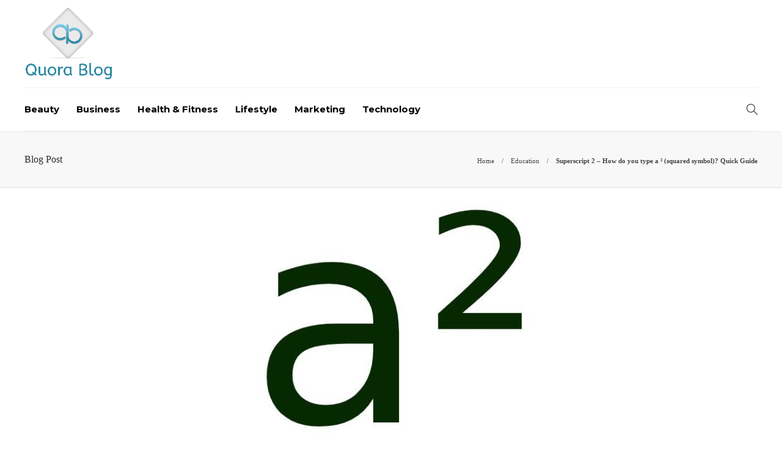

--- FILE ---
content_type: text/html; charset=UTF-8
request_url: https://www.quorablog.com/superscript-2/
body_size: 14864
content:
<!DOCTYPE html>
<html lang="en-US">
<head>
	<meta charset="UTF-8">
			<meta name="viewport" content="width=device-width, initial-scale=1">
		<meta name='robots' content='index, follow, max-image-preview:large, max-snippet:-1, max-video-preview:-1' />
	<style>img:is([sizes="auto" i], [sizes^="auto," i]) { contain-intrinsic-size: 3000px 1500px }</style>
	
	<!-- This site is optimized with the Yoast SEO plugin v25.3.1 - https://yoast.com/wordpress/plugins/seo/ -->
	<title>Superscript 2 - How do you type a ² (squared symbol)? Quick Guide</title>
	<meta name="description" content="Superscript 2 is abbreviated as sup 2, and an exponent is one or more characters that are printed higher than the rest of the text." />
	<link rel="canonical" href="https://www.quorablog.com/superscript-2/" />
	<meta property="og:locale" content="en_US" />
	<meta property="og:type" content="article" />
	<meta property="og:title" content="Superscript 2 - How do you type a ² (squared symbol)? Quick Guide" />
	<meta property="og:description" content="Superscript 2 is abbreviated as sup 2, and an exponent is one or more characters that are printed higher than the rest of the text." />
	<meta property="og:url" content="https://www.quorablog.com/superscript-2/" />
	<meta property="og:site_name" content="Quora Blog" />
	<meta property="article:published_time" content="2025-02-25T19:57:11+00:00" />
	<meta property="article:modified_time" content="2025-02-26T08:03:50+00:00" />
	<meta property="og:image" content="https://www.quorablog.com/wp-content/uploads/2020/12/New-Project-2020-12-17T012413.948.jpg" />
	<meta property="og:image:width" content="1280" />
	<meta property="og:image:height" content="720" />
	<meta property="og:image:type" content="image/jpeg" />
	<meta name="author" content="quora blog" />
	<meta name="twitter:card" content="summary_large_image" />
	<meta name="twitter:label1" content="Written by" />
	<meta name="twitter:data1" content="quora blog" />
	<meta name="twitter:label2" content="Est. reading time" />
	<meta name="twitter:data2" content="4 minutes" />
	<script type="application/ld+json" class="yoast-schema-graph">{"@context":"https://schema.org","@graph":[{"@type":"Article","@id":"https://www.quorablog.com/superscript-2/#article","isPartOf":{"@id":"https://www.quorablog.com/superscript-2/"},"author":{"name":"quora blog","@id":"https://www.quorablog.com/#/schema/person/54428354efe6ad3897331b8e128cae49"},"headline":"Superscript 2 &#8211; How do you type a ² (squared symbol)? Quick Guide","datePublished":"2025-02-25T19:57:11+00:00","dateModified":"2025-02-26T08:03:50+00:00","mainEntityOfPage":{"@id":"https://www.quorablog.com/superscript-2/"},"wordCount":744,"publisher":{"@id":"https://www.quorablog.com/#organization"},"image":{"@id":"https://www.quorablog.com/superscript-2/#primaryimage"},"thumbnailUrl":"https://www.quorablog.com/wp-content/uploads/2020/12/New-Project-2020-12-17T012413.948.jpg","articleSection":["Education"],"inLanguage":"en-US"},{"@type":"WebPage","@id":"https://www.quorablog.com/superscript-2/","url":"https://www.quorablog.com/superscript-2/","name":"Superscript 2 - How do you type a ² (squared symbol)? Quick Guide","isPartOf":{"@id":"https://www.quorablog.com/#website"},"primaryImageOfPage":{"@id":"https://www.quorablog.com/superscript-2/#primaryimage"},"image":{"@id":"https://www.quorablog.com/superscript-2/#primaryimage"},"thumbnailUrl":"https://www.quorablog.com/wp-content/uploads/2020/12/New-Project-2020-12-17T012413.948.jpg","datePublished":"2025-02-25T19:57:11+00:00","dateModified":"2025-02-26T08:03:50+00:00","description":"Superscript 2 is abbreviated as sup 2, and an exponent is one or more characters that are printed higher than the rest of the text.","breadcrumb":{"@id":"https://www.quorablog.com/superscript-2/#breadcrumb"},"inLanguage":"en-US","potentialAction":[{"@type":"ReadAction","target":["https://www.quorablog.com/superscript-2/"]}]},{"@type":"ImageObject","inLanguage":"en-US","@id":"https://www.quorablog.com/superscript-2/#primaryimage","url":"https://www.quorablog.com/wp-content/uploads/2020/12/New-Project-2020-12-17T012413.948.jpg","contentUrl":"https://www.quorablog.com/wp-content/uploads/2020/12/New-Project-2020-12-17T012413.948.jpg","width":1280,"height":720,"caption":"Superscript 2 - How do you type a ² (squared symbol)? Quick Guide"},{"@type":"BreadcrumbList","@id":"https://www.quorablog.com/superscript-2/#breadcrumb","itemListElement":[{"@type":"ListItem","position":1,"name":"Home","item":"https://www.quorablog.com/"},{"@type":"ListItem","position":2,"name":"Blog","item":"https://www.quorablog.com/blog/"},{"@type":"ListItem","position":3,"name":"Education","item":"https://www.quorablog.com/category/education/"},{"@type":"ListItem","position":4,"name":"Superscript 2 &#8211; How do you type a ² (squared symbol)? Quick Guide"}]},{"@type":"WebSite","@id":"https://www.quorablog.com/#website","url":"https://www.quorablog.com/","name":"Quora Blog","description":"Welcome to Quora Blog - The Ultimate Blog for all your Queries","publisher":{"@id":"https://www.quorablog.com/#organization"},"potentialAction":[{"@type":"SearchAction","target":{"@type":"EntryPoint","urlTemplate":"https://www.quorablog.com/?s={search_term_string}"},"query-input":{"@type":"PropertyValueSpecification","valueRequired":true,"valueName":"search_term_string"}}],"inLanguage":"en-US"},{"@type":"Organization","@id":"https://www.quorablog.com/#organization","name":"Quora Blog","url":"https://www.quorablog.com/","logo":{"@type":"ImageObject","inLanguage":"en-US","@id":"https://www.quorablog.com/#/schema/logo/image/","url":"https://www.quorablog.com/wp-content/uploads/2020/10/logo.png","contentUrl":"https://www.quorablog.com/wp-content/uploads/2020/10/logo.png","width":678,"height":560,"caption":"Quora Blog"},"image":{"@id":"https://www.quorablog.com/#/schema/logo/image/"}},{"@type":"Person","@id":"https://www.quorablog.com/#/schema/person/54428354efe6ad3897331b8e128cae49","name":"quora blog","image":{"@type":"ImageObject","inLanguage":"en-US","@id":"https://www.quorablog.com/#/schema/person/image/","url":"https://www.quorablog.com/wp-content/uploads/2020/10/logo-1-150x150.png","contentUrl":"https://www.quorablog.com/wp-content/uploads/2020/10/logo-1-150x150.png","caption":"quora blog"},"sameAs":["https://wwww.quorablog.com/"],"url":"https://www.quorablog.com/author/bquora/"}]}</script>
	<!-- / Yoast SEO plugin. -->


<script type="text/javascript">
/* <![CDATA[ */
window._wpemojiSettings = {"baseUrl":"https:\/\/s.w.org\/images\/core\/emoji\/16.0.1\/72x72\/","ext":".png","svgUrl":"https:\/\/s.w.org\/images\/core\/emoji\/16.0.1\/svg\/","svgExt":".svg","source":{"concatemoji":"https:\/\/www.quorablog.com\/wp-includes\/js\/wp-emoji-release.min.js?ver=6.8.3"}};
/*! This file is auto-generated */
!function(s,n){var o,i,e;function c(e){try{var t={supportTests:e,timestamp:(new Date).valueOf()};sessionStorage.setItem(o,JSON.stringify(t))}catch(e){}}function p(e,t,n){e.clearRect(0,0,e.canvas.width,e.canvas.height),e.fillText(t,0,0);var t=new Uint32Array(e.getImageData(0,0,e.canvas.width,e.canvas.height).data),a=(e.clearRect(0,0,e.canvas.width,e.canvas.height),e.fillText(n,0,0),new Uint32Array(e.getImageData(0,0,e.canvas.width,e.canvas.height).data));return t.every(function(e,t){return e===a[t]})}function u(e,t){e.clearRect(0,0,e.canvas.width,e.canvas.height),e.fillText(t,0,0);for(var n=e.getImageData(16,16,1,1),a=0;a<n.data.length;a++)if(0!==n.data[a])return!1;return!0}function f(e,t,n,a){switch(t){case"flag":return n(e,"\ud83c\udff3\ufe0f\u200d\u26a7\ufe0f","\ud83c\udff3\ufe0f\u200b\u26a7\ufe0f")?!1:!n(e,"\ud83c\udde8\ud83c\uddf6","\ud83c\udde8\u200b\ud83c\uddf6")&&!n(e,"\ud83c\udff4\udb40\udc67\udb40\udc62\udb40\udc65\udb40\udc6e\udb40\udc67\udb40\udc7f","\ud83c\udff4\u200b\udb40\udc67\u200b\udb40\udc62\u200b\udb40\udc65\u200b\udb40\udc6e\u200b\udb40\udc67\u200b\udb40\udc7f");case"emoji":return!a(e,"\ud83e\udedf")}return!1}function g(e,t,n,a){var r="undefined"!=typeof WorkerGlobalScope&&self instanceof WorkerGlobalScope?new OffscreenCanvas(300,150):s.createElement("canvas"),o=r.getContext("2d",{willReadFrequently:!0}),i=(o.textBaseline="top",o.font="600 32px Arial",{});return e.forEach(function(e){i[e]=t(o,e,n,a)}),i}function t(e){var t=s.createElement("script");t.src=e,t.defer=!0,s.head.appendChild(t)}"undefined"!=typeof Promise&&(o="wpEmojiSettingsSupports",i=["flag","emoji"],n.supports={everything:!0,everythingExceptFlag:!0},e=new Promise(function(e){s.addEventListener("DOMContentLoaded",e,{once:!0})}),new Promise(function(t){var n=function(){try{var e=JSON.parse(sessionStorage.getItem(o));if("object"==typeof e&&"number"==typeof e.timestamp&&(new Date).valueOf()<e.timestamp+604800&&"object"==typeof e.supportTests)return e.supportTests}catch(e){}return null}();if(!n){if("undefined"!=typeof Worker&&"undefined"!=typeof OffscreenCanvas&&"undefined"!=typeof URL&&URL.createObjectURL&&"undefined"!=typeof Blob)try{var e="postMessage("+g.toString()+"("+[JSON.stringify(i),f.toString(),p.toString(),u.toString()].join(",")+"));",a=new Blob([e],{type:"text/javascript"}),r=new Worker(URL.createObjectURL(a),{name:"wpTestEmojiSupports"});return void(r.onmessage=function(e){c(n=e.data),r.terminate(),t(n)})}catch(e){}c(n=g(i,f,p,u))}t(n)}).then(function(e){for(var t in e)n.supports[t]=e[t],n.supports.everything=n.supports.everything&&n.supports[t],"flag"!==t&&(n.supports.everythingExceptFlag=n.supports.everythingExceptFlag&&n.supports[t]);n.supports.everythingExceptFlag=n.supports.everythingExceptFlag&&!n.supports.flag,n.DOMReady=!1,n.readyCallback=function(){n.DOMReady=!0}}).then(function(){return e}).then(function(){var e;n.supports.everything||(n.readyCallback(),(e=n.source||{}).concatemoji?t(e.concatemoji):e.wpemoji&&e.twemoji&&(t(e.twemoji),t(e.wpemoji)))}))}((window,document),window._wpemojiSettings);
/* ]]> */
</script>
<link rel='stylesheet' id='sgr-css' href='https://www.quorablog.com/wp-content/plugins/simple-google-recaptcha/sgr.css?ver=1677592984' type='text/css' media='all' />
<style id='wp-emoji-styles-inline-css' type='text/css'>

	img.wp-smiley, img.emoji {
		display: inline !important;
		border: none !important;
		box-shadow: none !important;
		height: 1em !important;
		width: 1em !important;
		margin: 0 0.07em !important;
		vertical-align: -0.1em !important;
		background: none !important;
		padding: 0 !important;
	}
</style>
<link rel='stylesheet' id='wp-block-library-css' href='https://www.quorablog.com/wp-includes/css/dist/block-library/style.min.css?ver=6.8.3' type='text/css' media='all' />
<style id='classic-theme-styles-inline-css' type='text/css'>
/*! This file is auto-generated */
.wp-block-button__link{color:#fff;background-color:#32373c;border-radius:9999px;box-shadow:none;text-decoration:none;padding:calc(.667em + 2px) calc(1.333em + 2px);font-size:1.125em}.wp-block-file__button{background:#32373c;color:#fff;text-decoration:none}
</style>
<style id='global-styles-inline-css' type='text/css'>
:root{--wp--preset--aspect-ratio--square: 1;--wp--preset--aspect-ratio--4-3: 4/3;--wp--preset--aspect-ratio--3-4: 3/4;--wp--preset--aspect-ratio--3-2: 3/2;--wp--preset--aspect-ratio--2-3: 2/3;--wp--preset--aspect-ratio--16-9: 16/9;--wp--preset--aspect-ratio--9-16: 9/16;--wp--preset--color--black: #000000;--wp--preset--color--cyan-bluish-gray: #abb8c3;--wp--preset--color--white: #ffffff;--wp--preset--color--pale-pink: #f78da7;--wp--preset--color--vivid-red: #cf2e2e;--wp--preset--color--luminous-vivid-orange: #ff6900;--wp--preset--color--luminous-vivid-amber: #fcb900;--wp--preset--color--light-green-cyan: #7bdcb5;--wp--preset--color--vivid-green-cyan: #00d084;--wp--preset--color--pale-cyan-blue: #8ed1fc;--wp--preset--color--vivid-cyan-blue: #0693e3;--wp--preset--color--vivid-purple: #9b51e0;--wp--preset--gradient--vivid-cyan-blue-to-vivid-purple: linear-gradient(135deg,rgba(6,147,227,1) 0%,rgb(155,81,224) 100%);--wp--preset--gradient--light-green-cyan-to-vivid-green-cyan: linear-gradient(135deg,rgb(122,220,180) 0%,rgb(0,208,130) 100%);--wp--preset--gradient--luminous-vivid-amber-to-luminous-vivid-orange: linear-gradient(135deg,rgba(252,185,0,1) 0%,rgba(255,105,0,1) 100%);--wp--preset--gradient--luminous-vivid-orange-to-vivid-red: linear-gradient(135deg,rgba(255,105,0,1) 0%,rgb(207,46,46) 100%);--wp--preset--gradient--very-light-gray-to-cyan-bluish-gray: linear-gradient(135deg,rgb(238,238,238) 0%,rgb(169,184,195) 100%);--wp--preset--gradient--cool-to-warm-spectrum: linear-gradient(135deg,rgb(74,234,220) 0%,rgb(151,120,209) 20%,rgb(207,42,186) 40%,rgb(238,44,130) 60%,rgb(251,105,98) 80%,rgb(254,248,76) 100%);--wp--preset--gradient--blush-light-purple: linear-gradient(135deg,rgb(255,206,236) 0%,rgb(152,150,240) 100%);--wp--preset--gradient--blush-bordeaux: linear-gradient(135deg,rgb(254,205,165) 0%,rgb(254,45,45) 50%,rgb(107,0,62) 100%);--wp--preset--gradient--luminous-dusk: linear-gradient(135deg,rgb(255,203,112) 0%,rgb(199,81,192) 50%,rgb(65,88,208) 100%);--wp--preset--gradient--pale-ocean: linear-gradient(135deg,rgb(255,245,203) 0%,rgb(182,227,212) 50%,rgb(51,167,181) 100%);--wp--preset--gradient--electric-grass: linear-gradient(135deg,rgb(202,248,128) 0%,rgb(113,206,126) 100%);--wp--preset--gradient--midnight: linear-gradient(135deg,rgb(2,3,129) 0%,rgb(40,116,252) 100%);--wp--preset--font-size--small: 13px;--wp--preset--font-size--medium: 20px;--wp--preset--font-size--large: 36px;--wp--preset--font-size--x-large: 42px;--wp--preset--spacing--20: 0.44rem;--wp--preset--spacing--30: 0.67rem;--wp--preset--spacing--40: 1rem;--wp--preset--spacing--50: 1.5rem;--wp--preset--spacing--60: 2.25rem;--wp--preset--spacing--70: 3.38rem;--wp--preset--spacing--80: 5.06rem;--wp--preset--shadow--natural: 6px 6px 9px rgba(0, 0, 0, 0.2);--wp--preset--shadow--deep: 12px 12px 50px rgba(0, 0, 0, 0.4);--wp--preset--shadow--sharp: 6px 6px 0px rgba(0, 0, 0, 0.2);--wp--preset--shadow--outlined: 6px 6px 0px -3px rgba(255, 255, 255, 1), 6px 6px rgba(0, 0, 0, 1);--wp--preset--shadow--crisp: 6px 6px 0px rgba(0, 0, 0, 1);}:where(.is-layout-flex){gap: 0.5em;}:where(.is-layout-grid){gap: 0.5em;}body .is-layout-flex{display: flex;}.is-layout-flex{flex-wrap: wrap;align-items: center;}.is-layout-flex > :is(*, div){margin: 0;}body .is-layout-grid{display: grid;}.is-layout-grid > :is(*, div){margin: 0;}:where(.wp-block-columns.is-layout-flex){gap: 2em;}:where(.wp-block-columns.is-layout-grid){gap: 2em;}:where(.wp-block-post-template.is-layout-flex){gap: 1.25em;}:where(.wp-block-post-template.is-layout-grid){gap: 1.25em;}.has-black-color{color: var(--wp--preset--color--black) !important;}.has-cyan-bluish-gray-color{color: var(--wp--preset--color--cyan-bluish-gray) !important;}.has-white-color{color: var(--wp--preset--color--white) !important;}.has-pale-pink-color{color: var(--wp--preset--color--pale-pink) !important;}.has-vivid-red-color{color: var(--wp--preset--color--vivid-red) !important;}.has-luminous-vivid-orange-color{color: var(--wp--preset--color--luminous-vivid-orange) !important;}.has-luminous-vivid-amber-color{color: var(--wp--preset--color--luminous-vivid-amber) !important;}.has-light-green-cyan-color{color: var(--wp--preset--color--light-green-cyan) !important;}.has-vivid-green-cyan-color{color: var(--wp--preset--color--vivid-green-cyan) !important;}.has-pale-cyan-blue-color{color: var(--wp--preset--color--pale-cyan-blue) !important;}.has-vivid-cyan-blue-color{color: var(--wp--preset--color--vivid-cyan-blue) !important;}.has-vivid-purple-color{color: var(--wp--preset--color--vivid-purple) !important;}.has-black-background-color{background-color: var(--wp--preset--color--black) !important;}.has-cyan-bluish-gray-background-color{background-color: var(--wp--preset--color--cyan-bluish-gray) !important;}.has-white-background-color{background-color: var(--wp--preset--color--white) !important;}.has-pale-pink-background-color{background-color: var(--wp--preset--color--pale-pink) !important;}.has-vivid-red-background-color{background-color: var(--wp--preset--color--vivid-red) !important;}.has-luminous-vivid-orange-background-color{background-color: var(--wp--preset--color--luminous-vivid-orange) !important;}.has-luminous-vivid-amber-background-color{background-color: var(--wp--preset--color--luminous-vivid-amber) !important;}.has-light-green-cyan-background-color{background-color: var(--wp--preset--color--light-green-cyan) !important;}.has-vivid-green-cyan-background-color{background-color: var(--wp--preset--color--vivid-green-cyan) !important;}.has-pale-cyan-blue-background-color{background-color: var(--wp--preset--color--pale-cyan-blue) !important;}.has-vivid-cyan-blue-background-color{background-color: var(--wp--preset--color--vivid-cyan-blue) !important;}.has-vivid-purple-background-color{background-color: var(--wp--preset--color--vivid-purple) !important;}.has-black-border-color{border-color: var(--wp--preset--color--black) !important;}.has-cyan-bluish-gray-border-color{border-color: var(--wp--preset--color--cyan-bluish-gray) !important;}.has-white-border-color{border-color: var(--wp--preset--color--white) !important;}.has-pale-pink-border-color{border-color: var(--wp--preset--color--pale-pink) !important;}.has-vivid-red-border-color{border-color: var(--wp--preset--color--vivid-red) !important;}.has-luminous-vivid-orange-border-color{border-color: var(--wp--preset--color--luminous-vivid-orange) !important;}.has-luminous-vivid-amber-border-color{border-color: var(--wp--preset--color--luminous-vivid-amber) !important;}.has-light-green-cyan-border-color{border-color: var(--wp--preset--color--light-green-cyan) !important;}.has-vivid-green-cyan-border-color{border-color: var(--wp--preset--color--vivid-green-cyan) !important;}.has-pale-cyan-blue-border-color{border-color: var(--wp--preset--color--pale-cyan-blue) !important;}.has-vivid-cyan-blue-border-color{border-color: var(--wp--preset--color--vivid-cyan-blue) !important;}.has-vivid-purple-border-color{border-color: var(--wp--preset--color--vivid-purple) !important;}.has-vivid-cyan-blue-to-vivid-purple-gradient-background{background: var(--wp--preset--gradient--vivid-cyan-blue-to-vivid-purple) !important;}.has-light-green-cyan-to-vivid-green-cyan-gradient-background{background: var(--wp--preset--gradient--light-green-cyan-to-vivid-green-cyan) !important;}.has-luminous-vivid-amber-to-luminous-vivid-orange-gradient-background{background: var(--wp--preset--gradient--luminous-vivid-amber-to-luminous-vivid-orange) !important;}.has-luminous-vivid-orange-to-vivid-red-gradient-background{background: var(--wp--preset--gradient--luminous-vivid-orange-to-vivid-red) !important;}.has-very-light-gray-to-cyan-bluish-gray-gradient-background{background: var(--wp--preset--gradient--very-light-gray-to-cyan-bluish-gray) !important;}.has-cool-to-warm-spectrum-gradient-background{background: var(--wp--preset--gradient--cool-to-warm-spectrum) !important;}.has-blush-light-purple-gradient-background{background: var(--wp--preset--gradient--blush-light-purple) !important;}.has-blush-bordeaux-gradient-background{background: var(--wp--preset--gradient--blush-bordeaux) !important;}.has-luminous-dusk-gradient-background{background: var(--wp--preset--gradient--luminous-dusk) !important;}.has-pale-ocean-gradient-background{background: var(--wp--preset--gradient--pale-ocean) !important;}.has-electric-grass-gradient-background{background: var(--wp--preset--gradient--electric-grass) !important;}.has-midnight-gradient-background{background: var(--wp--preset--gradient--midnight) !important;}.has-small-font-size{font-size: var(--wp--preset--font-size--small) !important;}.has-medium-font-size{font-size: var(--wp--preset--font-size--medium) !important;}.has-large-font-size{font-size: var(--wp--preset--font-size--large) !important;}.has-x-large-font-size{font-size: var(--wp--preset--font-size--x-large) !important;}
:where(.wp-block-post-template.is-layout-flex){gap: 1.25em;}:where(.wp-block-post-template.is-layout-grid){gap: 1.25em;}
:where(.wp-block-columns.is-layout-flex){gap: 2em;}:where(.wp-block-columns.is-layout-grid){gap: 2em;}
:root :where(.wp-block-pullquote){font-size: 1.5em;line-height: 1.6;}
</style>
<link rel='stylesheet' id='contact-form-7-css' href='https://www.quorablog.com/wp-content/plugins/contact-form-7/includes/css/styles.css?ver=6.0.6' type='text/css' media='all' />
<link rel='stylesheet' id='ez-toc-css' href='https://www.quorablog.com/wp-content/plugins/easy-table-of-contents/assets/css/screen.min.css?ver=2.0.74' type='text/css' media='all' />
<style id='ez-toc-inline-css' type='text/css'>
div#ez-toc-container .ez-toc-title {font-size: 120%;}div#ez-toc-container .ez-toc-title {font-weight: 500;}div#ez-toc-container ul li , div#ez-toc-container ul li a {font-size: 95%;}div#ez-toc-container ul li , div#ez-toc-container ul li a {font-weight: 500;}div#ez-toc-container nav ul ul li {font-size: 90%;}
</style>
<link rel='stylesheet' id='font-awesome-css' href='https://www.quorablog.com/wp-content/plugins/js_composer/assets/lib/bower/font-awesome/css/font-awesome.min.css?ver=6.0.5' type='text/css' media='all' />
<!--[if lt IE 9]>
<link rel='stylesheet' id='vc_lte_ie9-css' href='https://www.quorablog.com/wp-content/plugins/js_composer/assets/css/vc_lte_ie9.min.css?ver=6.0.5' type='text/css' media='screen' />
<![endif]-->
<link rel='stylesheet' id='bootstrap-css' href='https://www.quorablog.com/wp-content/themes/gillion/css/plugins/bootstrap.min.css?ver=3.3.4' type='text/css' media='all' />
<link rel='stylesheet' id='gillion-plugins-css' href='https://www.quorablog.com/wp-content/themes/gillion/css/plugins.css?ver=6.8.3' type='text/css' media='all' />
<link rel='stylesheet' id='gillion-styles-css' href='https://www.quorablog.com/wp-content/themes/gillion/style.css?ver=6.8.3' type='text/css' media='all' />
<link rel='stylesheet' id='gillion-responsive-css' href='https://www.quorablog.com/wp-content/themes/gillion/css/responsive.css?ver=6.8.3' type='text/css' media='all' />
<style id='gillion-responsive-inline-css' type='text/css'>
 



.sh-header-top-date{display:/* none*/ !important;}
</style>
<link rel='stylesheet' id='gillion-theme-settings-css' href='https://www.quorablog.com/wp-content/uploads/gillion-dynamic-styles.css?ver=647734728' type='text/css' media='all' />
<link rel='stylesheet' id='gillion-child-style-css' href='https://www.quorablog.com/wp-content/themes/gillion-child/style.css?ver=6.8.3' type='text/css' media='all' />
<script type="text/javascript" id="sgr-js-extra">
/* <![CDATA[ */
var sgr = {"sgr_site_key":"6LdFyyYgAAAAAPU9IuLYlH344JKbSG_u18J5Z00q"};
/* ]]> */
</script>
<script type="text/javascript" src="https://www.quorablog.com/wp-content/plugins/simple-google-recaptcha/sgr.js?ver=1677592984" id="sgr-js"></script>
<script type="text/javascript" src="https://www.quorablog.com/wp-includes/js/jquery/jquery.min.js?ver=3.7.1" id="jquery-core-js"></script>
<script type="text/javascript" src="https://www.quorablog.com/wp-includes/js/jquery/jquery-migrate.min.js?ver=3.4.1" id="jquery-migrate-js"></script>
<script type="text/javascript" src="https://www.quorablog.com/wp-content/themes/gillion/js/plugins.js?ver=6.8.3" id="gillion-plugins-js"></script>
<script type="text/javascript" id="gillion-scripts-js-extra">
/* <![CDATA[ */
var gillion_loadmore_posts = {"ajax_url":"https:\/\/www.quorablog.com\/wp-admin\/admin-ajax.php"};
var gillion = {"siteurl":"https:\/\/www.quorablog.com\/","loggedin":"","page_loader":"0","notice":"","header_animation_dropdown_delay":"1000","header_animation_dropdown":"easeOutBounce","header_animation_dropdown_speed":"300","lightbox_opacity":"0.88","lightbox_transition":"none","page_numbers_prev":"Previous","page_numbers_next":"Next","rtl_support":"","footer_parallax":"1","social_share":"\"\"","text_show_all":"Show All"};
/* ]]> */
</script>
<script type="text/javascript" src="https://www.quorablog.com/wp-content/themes/gillion/js/scripts.js?ver=6.8.3" id="gillion-scripts-js"></script>
<script type="text/javascript" src="https://www.quorablog.com/wp-content/themes/gillion-child/js/scripts.js?ver=6.8.3" id="gillion-child-scripts-js"></script>
<link rel="https://api.w.org/" href="https://www.quorablog.com/wp-json/" /><link rel="alternate" title="JSON" type="application/json" href="https://www.quorablog.com/wp-json/wp/v2/posts/11845" /><link rel="EditURI" type="application/rsd+xml" title="RSD" href="https://www.quorablog.com/xmlrpc.php?rsd" />
<meta name="generator" content="WordPress 6.8.3" />
<link rel='shortlink' href='https://www.quorablog.com/?p=11845' />
<link rel="alternate" title="oEmbed (JSON)" type="application/json+oembed" href="https://www.quorablog.com/wp-json/oembed/1.0/embed?url=https%3A%2F%2Fwww.quorablog.com%2Fsuperscript-2%2F" />
<link rel="alternate" title="oEmbed (XML)" type="text/xml+oembed" href="https://www.quorablog.com/wp-json/oembed/1.0/embed?url=https%3A%2F%2Fwww.quorablog.com%2Fsuperscript-2%2F&#038;format=xml" />
	<link rel="preconnect" href="https://fonts.googleapis.com">
	<link rel="preconnect" href="https://fonts.gstatic.com">
	<link href='https://fonts.googleapis.com/css2?display=swap&family=Montserrat:wght@700' rel='stylesheet'>      <meta name="onesignal" content="wordpress-plugin"/>
            <script>

      window.OneSignalDeferred = window.OneSignalDeferred || [];

      OneSignalDeferred.push(function(OneSignal) {
        var oneSignal_options = {};
        window._oneSignalInitOptions = oneSignal_options;

        oneSignal_options['serviceWorkerParam'] = { scope: '/' };
oneSignal_options['serviceWorkerPath'] = 'OneSignalSDKWorker.js.php';

        OneSignal.Notifications.setDefaultUrl("https://www.quorablog.com");

        oneSignal_options['wordpress'] = true;
oneSignal_options['appId'] = '2e3b8b4a-6153-494f-ac28-fe4bbec350bf';
oneSignal_options['allowLocalhostAsSecureOrigin'] = true;
oneSignal_options['welcomeNotification'] = { };
oneSignal_options['welcomeNotification']['title'] = "";
oneSignal_options['welcomeNotification']['message'] = "";
oneSignal_options['path'] = "https://www.quorablog.com/wp-content/plugins/onesignal-free-web-push-notifications/sdk_files/";
oneSignal_options['safari_web_id'] = "web.onesignal.auto.5605e6f7-59fb-4441-98e8-3424d278ba78";
oneSignal_options['promptOptions'] = { };
oneSignal_options['notifyButton'] = { };
oneSignal_options['notifyButton']['enable'] = true;
oneSignal_options['notifyButton']['position'] = 'bottom-right';
oneSignal_options['notifyButton']['theme'] = 'default';
oneSignal_options['notifyButton']['size'] = 'medium';
oneSignal_options['notifyButton']['showCredit'] = true;
oneSignal_options['notifyButton']['text'] = {};
              OneSignal.init(window._oneSignalInitOptions);
              OneSignal.Slidedown.promptPush()      });

      function documentInitOneSignal() {
        var oneSignal_elements = document.getElementsByClassName("OneSignal-prompt");

        var oneSignalLinkClickHandler = function(event) { OneSignal.Notifications.requestPermission(); event.preventDefault(); };        for(var i = 0; i < oneSignal_elements.length; i++)
          oneSignal_elements[i].addEventListener('click', oneSignalLinkClickHandler, false);
      }

      if (document.readyState === 'complete') {
           documentInitOneSignal();
      }
      else {
           window.addEventListener("load", function(event){
               documentInitOneSignal();
          });
      }
    </script>
<meta name="generator" content="Powered by WPBakery Page Builder - drag and drop page builder for WordPress."/>
<link rel="icon" href="https://www.quorablog.com/wp-content/uploads/2020/10/favicon.png" sizes="32x32" />
<link rel="icon" href="https://www.quorablog.com/wp-content/uploads/2020/10/favicon.png" sizes="192x192" />
<link rel="apple-touch-icon" href="https://www.quorablog.com/wp-content/uploads/2020/10/favicon.png" />
<meta name="msapplication-TileImage" content="https://www.quorablog.com/wp-content/uploads/2020/10/favicon.png" />
		<style type="text/css" id="wp-custom-css">
			.sh-header-top-meta {display : none;}
.developer-copyrights  {display:none;}
.primary-desktop {display:none;}		</style>
			<style id="egf-frontend-styles" type="text/css">
		h1, h2, h3, h4, h5, h6 {font-family: 'Montserrat', sans-serif;font-style: normal;font-weight: 700;} p {} h1 {} h2 {} h3 {} h4 {} h5 {} h6 {} 	</style>
	<noscript><style> .wpb_animate_when_almost_visible { opacity: 1; }</style></noscript>	<meta name="publisuites-verify-code" content="aHR0cHM6Ly93d3cucXVvcmFibG9nLmNvbQ==" />
	<!-- Global site tag (gtag.js) - Google Analytics -->
<script async src="https://www.googletagmanager.com/gtag/js?id=G-TQ32WXPL68"></script>
<script>
  window.dataLayer = window.dataLayer || [];
  function gtag(){dataLayer.push(arguments);}
  gtag('js', new Date());

  gtag('config', 'G-TQ32WXPL68');
</script>
	<meta name="linkmarket-verification" content="81233658d9cf677d4e58540d227adfab" />
	<meta name="publicationmedia-verification" content="33a6f1c6-c0ad-4c98-a454-8b879a1f9960">
	</head>
<body class="wp-singular post-template-default single single-post postid-11845 single-format-standard wp-theme-gillion wp-child-theme-gillion-child singular sh-body-header-sticky sh-footer-parallax sh-title-style1 sh-section-tabs-style1 sh-carousel-style2 sh-carousel-position-title sh-post-categories-style2 sh-review-style2 sh-meta-order-top sh-instagram-widget-columns3 sh-categories-position-image sh-media-icon-style2 sh-wc-labels-off wpb-js-composer js-comp-ver-6.0.5 vc_responsive">


<div class="sh-header-side">
			<div id="nav_menu-2" class="widget-item widget_nav_menu"><div class="menu-header-navigation-container"><ul id="menu-header-navigation" class="menu"><li id="menu-item-11131" class="menu-item menu-item-type-taxonomy menu-item-object-category menu-item-11131"><a href="https://www.quorablog.com/category/automotive/" >Automotive</a></li>
<li id="menu-item-11132" class="menu-item menu-item-type-taxonomy menu-item-object-category menu-item-11132"><a href="https://www.quorablog.com/category/beauty/" >Beauty</a></li>
<li id="menu-item-11133" class="menu-item menu-item-type-taxonomy menu-item-object-category menu-item-11133"><a href="https://www.quorablog.com/category/business/" >Business</a></li>
<li id="menu-item-11134" class="menu-item menu-item-type-taxonomy menu-item-object-category menu-item-11134"><a href="https://www.quorablog.com/category/culture/" >Culture</a></li>
<li id="menu-item-11135" class="menu-item menu-item-type-taxonomy menu-item-object-category current-post-ancestor current-menu-parent current-post-parent menu-item-11135"><a href="https://www.quorablog.com/category/education/" >Education</a></li>
<li id="menu-item-11136" class="menu-item menu-item-type-taxonomy menu-item-object-category menu-item-11136"><a href="https://www.quorablog.com/category/entertainment/" >Entertainment</a></li>
<li id="menu-item-11137" class="menu-item menu-item-type-taxonomy menu-item-object-category menu-item-11137"><a href="https://www.quorablog.com/category/family/" >Family</a></li>
<li id="menu-item-11138" class="menu-item menu-item-type-taxonomy menu-item-object-category menu-item-11138"><a href="https://www.quorablog.com/category/food-nutrition/" >Food &amp; Nutrition</a></li>
<li id="menu-item-11139" class="menu-item menu-item-type-taxonomy menu-item-object-category menu-item-11139"><a href="https://www.quorablog.com/category/games/" >Games</a></li>
<li id="menu-item-11140" class="menu-item menu-item-type-taxonomy menu-item-object-category menu-item-11140"><a href="https://www.quorablog.com/category/geography/" >Geography</a></li>
<li id="menu-item-11141" class="menu-item menu-item-type-taxonomy menu-item-object-category menu-item-11141"><a href="https://www.quorablog.com/category/health-fitness/" >Health &amp; Fitness</a></li>
<li id="menu-item-11142" class="menu-item menu-item-type-taxonomy menu-item-object-category menu-item-11142"><a href="https://www.quorablog.com/category/history/" >History</a></li>
<li id="menu-item-11143" class="menu-item menu-item-type-taxonomy menu-item-object-category menu-item-11143"><a href="https://www.quorablog.com/category/home-garden/" >Home &amp; Garden</a></li>
<li id="menu-item-11145" class="menu-item menu-item-type-taxonomy menu-item-object-category menu-item-11145"><a href="https://www.quorablog.com/category/lifestyle/" >Lifestyle</a></li>
<li id="menu-item-11146" class="menu-item menu-item-type-taxonomy menu-item-object-category menu-item-11146"><a href="https://www.quorablog.com/category/literature/" >Literature</a></li>
<li id="menu-item-11147" class="menu-item menu-item-type-taxonomy menu-item-object-category menu-item-11147"><a href="https://www.quorablog.com/category/marketing/" >Marketing</a></li>
<li id="menu-item-11148" class="menu-item menu-item-type-taxonomy menu-item-object-category menu-item-11148"><a href="https://www.quorablog.com/category/news/" >News</a></li>
<li id="menu-item-11149" class="menu-item menu-item-type-taxonomy menu-item-object-category menu-item-11149"><a href="https://www.quorablog.com/category/quora-blog/" >Quora Blog</a></li>
<li id="menu-item-11150" class="menu-item menu-item-type-taxonomy menu-item-object-category menu-item-11150"><a href="https://www.quorablog.com/category/reference/" >Reference</a></li>
<li id="menu-item-11151" class="menu-item menu-item-type-taxonomy menu-item-object-category menu-item-11151"><a href="https://www.quorablog.com/category/science-nature/" >Science &amp; Nature</a></li>
<li id="menu-item-11152" class="menu-item menu-item-type-taxonomy menu-item-object-category menu-item-11152"><a href="https://www.quorablog.com/category/sports-hobbies/" >Sports &amp; Hobbies</a></li>
<li id="menu-item-11153" class="menu-item menu-item-type-taxonomy menu-item-object-category menu-item-11153"><a href="https://www.quorablog.com/category/technology/" >Technology</a></li>
<li id="menu-item-11154" class="menu-item menu-item-type-taxonomy menu-item-object-category menu-item-11154"><a href="https://www.quorablog.com/category/travel/" >Travel</a></li>
</ul></div></div>	</div>
<div class="sh-header-side-overlay"></div>

	<div id="page-container" class="">
		
									<header class="primary-mobile">
					<div id="header-mobile" class="sh-header-mobile">
	<div class="sh-header-mobile-navigation">
		<div class="container">
			<div class="sh-table">
				<div class="sh-table-cell">

										<nav id="header-navigation-mobile" class="header-standard-position">
						<div class="sh-nav-container">
							<ul class="sh-nav">
								<li>
									<div class="sh-hamburger-menu sh-nav-dropdown">
					                	<span></span>
					                	<span></span>
					                	<span></span>
					                	<span></span>
					                </div>
								</li>
							</ul>
						</div>
					</nav>

				</div>
				<div class="sh-table-cell sh-header-logo-container">

										        <div class="header-logo">
            <a href="https://www.quorablog.com/" class="header-logo-container sh-table-small">
                <div class="sh-table-cell">

                    <img class="sh-standard-logo" src="//www.quorablog.com/wp-content/uploads/2020/10/logo.png" alt="Quora Blog" height=&quot;120&quot; />
                    <img class="sh-sticky-logo" src="//www.quorablog.com/wp-content/uploads/2020/10/logo.png" alt="Quora Blog" height=&quot;120&quot; />
                    <img class="sh-light-logo" src="//www.quorablog.com/wp-content/uploads/2020/10/logo.png" alt="Quora Blog" height=&quot;120&quot; />

                </div>
            </a>
        </div>

    
				</div>
				<div class="sh-table-cell">

										<nav class="header-standard-position">
						<div class="sh-nav-container">
							<ul class="sh-nav">

								
							</ul>
						</div>
					</nav>

				</div>
			</div>
		</div>
	</div>
	<nav class="sh-header-mobile-dropdown">
		<div class="container sh-nav-container">
			<ul class="sh-nav-mobile"></ul>
		</div>

		<div class="container sh-nav-container">
					</div>

					<div class="header-mobile-search">
				<div class="container sh-nav-container">
					<form role="search" method="get" class="header-mobile-form" action="https://www.quorablog.com/">
						<input class="header-mobile-form-input" type="text" placeholder="Search here.." value="" name="s" required />
						<button type="submit" class="header-mobile-form-submit">
							<i class="icon-magnifier"></i>
						</button>
					</form>
				</div>
			</div>
			</nav>
</div>
				</header>
				<header class="primary-desktop">
						<div class="sh-header-top">
		<div class="container">
			<div class="sh-table">

								<div class="sh-table-cell">
											<div class="sh-nav-container"><ul id="menu-topbar-navigation" class="sh-nav"><li id="menu-item-10902" class="menu-item menu-item-type-post_type menu-item-object-page menu-item-10902"><a href="https://www.quorablog.com/about-us/" >About Us</a></li>
<li id="menu-item-10903" class="menu-item menu-item-type-post_type menu-item-object-page current_page_parent menu-item-10903"><a href="https://www.quorablog.com/blog/" >Blog</a></li>
<li id="menu-item-10904" class="menu-item menu-item-type-post_type menu-item-object-page menu-item-10904"><a href="https://www.quorablog.com/write-for-us/" >Advertise</a></li>
<li id="menu-item-10905" class="menu-item menu-item-type-post_type menu-item-object-page menu-item-10905"><a href="https://www.quorablog.com/contact-us/" >Contact Us</a></li>
</ul></div>									</div>

						<div class="sh-header-top-date">
							<span class="sh-header-top-date-day">27</span>
							<span class="sh-header-top-date-meta">
								<span class="sh-header-top-date-month">Nov</span>
								<span class="sh-header-top-date-year">2025</span>
							</span>
						</div>
					</div>
				</div>
			</div>
		</div>
	</div>

<div class="sh-header-height sh-header-3">
	<div class="sh-header-middle">
		<div class="container sh-header-additional">
			<div class="sh-table">
				<div class="sh-table-cell sh-header-logo-container">

										<nav class="header-standard-position">
						<div class="sh-nav-container">
							<ul class="sh-nav sh-nav-left">
								<li>
																		        <div class="header-logo">
            <a href="https://www.quorablog.com/" class="header-logo-container sh-table-small">
                <div class="sh-table-cell">

                    <img class="sh-standard-logo" src="//www.quorablog.com/wp-content/uploads/2020/10/logo.png" alt="Quora Blog" height=&quot;120&quot; />
                    <img class="sh-sticky-logo" src="//www.quorablog.com/wp-content/uploads/2020/10/logo.png" alt="Quora Blog" height=&quot;120&quot; />
                    <img class="sh-light-logo" src="//www.quorablog.com/wp-content/uploads/2020/10/logo.png" alt="Quora Blog" height=&quot;120&quot; />

                </div>
            </a>
        </div>

    								</li>
							</ul>
						</div>
					</nav>

				</div>
							</div>
		</div>
	</div>
	<div class="sh-header sh-header-3 sh-sticky-header">
		<div class="container">
			<div class="sh-table">
				<div class="sh-table-cell sh-header-nav-container">

										<nav id="header-navigation" class="header-standard-position">
													<div class="sh-nav-container"><ul id="menu-main-menu" class="sh-nav"><li id="menu-item-11156" class="menu-item menu-item-type-taxonomy menu-item-object-category menu-item-11156"><a href="https://www.quorablog.com/category/beauty/" >Beauty</a></li><li id="menu-item-11167" class="menu-item menu-item-type-taxonomy menu-item-object-category menu-item-11167"><a href="https://www.quorablog.com/category/business/" >Business</a></li><li id="menu-item-11160" class="menu-item menu-item-type-taxonomy menu-item-object-category menu-item-11160"><a href="https://www.quorablog.com/category/health-fitness/" >Health &amp; Fitness</a></li><li id="menu-item-11161" class="menu-item menu-item-type-taxonomy menu-item-object-category menu-item-11161"><a href="https://www.quorablog.com/category/lifestyle/" >Lifestyle</a></li><li id="menu-item-11162" class="menu-item menu-item-type-taxonomy menu-item-object-category menu-item-11162"><a href="https://www.quorablog.com/category/marketing/" >Marketing</a></li><li id="menu-item-11164" class="menu-item menu-item-type-taxonomy menu-item-object-category menu-item-11164"><a href="https://www.quorablog.com/category/technology/" >Technology</a></li></ul></div>											</nav>

				</div>
				<div class="sh-table-cell sh-header-meta-container">

										<nav class="header-standard-position">
						<div class="sh-nav-container">
							<ul class="sh-nav">

																
            <li class="menu-item sh-nav-search sh-nav-special">
                <a href="#"><i class="icon icon-magnifier"></i></a>
            </li>																																								
							</ul>
						</div>
					</nav>

				</div>
			</div>
		</div>
		<div class="sh-header-search-side">
	<div class="sh-header-search-side-container">

		<form method="get" class="sh-header-search-form" action="https://www.quorablog.com/">
			<input type="text" value="" name="s" class="sh-header-search-side-input" placeholder="Enter a keyword to search..." />
			<div class="sh-header-search-side-close">
				<i class="ti-close"></i>
			</div>
			<div class="sh-header-search-side-icon">
				<i class="ti-search"></i>
			</div>
		</form>

	</div>
</div>
	</div>
</div>
				</header>
			
			
	
	<div class="sh-titlebar">
		<div class="container">
			<div class="sh-table sh-titlebar-height-small">
				<div class="titlebar-title sh-table-cell">

					<p>Blog Post</p>
					</h2>

					</div>
					<div class="title-level sh-table-cell">

						<div id="breadcrumbs" class="breadcrumb-trail breadcrumbs"><span class="item-home"><a class="bread-link bread-home" href="https://www.quorablog.com/" title="Home">Home</a></span><span class="separator"> &gt; </span><span class="item-cat"><a href="https://www.quorablog.com/category/education/">Education</a></span><span class="separator"> &gt; </span><span class="item-current item-11845"><span class="bread-current bread-11845" title="Superscript 2 &#8211; How do you type a ² (squared symbol)? Quick Guide">Superscript 2 &#8211; How do you type a ² (squared symbol)? Quick Guide</span></span></div>					
				</div>
			</div>
		</div>
							</div>
						
					</div>
				</div>
			</div>
		</div>

	

	

			
		
			<div id="wrapper" class="layout-default">
				
				<div class="content-container sh-page-layout-default">
									<div class="container entry-content">
				
				

<div id="content-wrapper">
	<div id="content" class="content-layout-standard ">
		<div class="blog-single blog-style-single blog-blockquote-style2  blog-style-post-standard">
			
						<article id="post-11845" class="post-item post-item-single post-11845 post type-post status-publish format-standard has-post-thumbnail hentry category-education">

															<div class="post-type-content">
									
			<div class="post-thumbnail">
						<img src="https://www.quorablog.com/wp-content/uploads/2020/12/New-Project-2020-12-17T012413.948-1200x675.jpg" alt="Superscript 2 &#8211; How do you type a ² (squared symbol)? Quick Guide">
			
        <a href="https://www.quorablog.com/wp-content/uploads/2020/12/New-Project-2020-12-17T012413.948.jpg" class="post-lightbox" data-rel="lightcase:post_gallery_11845"></a>

    		</div>

			
								</div>
							
							<div class="post-item-single-container">
																
																	<div class="post-single-meta">
										<div class="post-categories-container">
                <div class="post-categories"><a href="https://www.quorablog.com/category/education/">Education</a></div>
            </div>
																					<a class="post-title">
												<h1>
																										Superscript 2 &#8211; How do you type a ² (squared symbol)? Quick Guide												</h1>
											</a>
										
										<div class="post-meta">
											
    <div class="post-meta-content">
                    <span class="post-auhor-date post-auhor-date-full">
                                    <a href="https://www.quorablog.com/author/bquora/">
                        <img src="https://www.quorablog.com/wp-content/uploads/2020/10/logo-1-80x80.png" width="28" height="28" srcset="https://www.quorablog.com/wp-content/uploads/2020/10/logo-1-80x80.png 2x" alt="quora blog" class="avatar avatar-28 wp-user-avatar wp-user-avatar-28 alignnone photo post-author-image" />                    </a>
                                <span>
                <a href="https://www.quorablog.com/author/bquora/" class="post-author">quora blog</a></span>,
                                    <a href="https://www.quorablog.com/superscript-2/" class="post-date">
                                                                            9 months ago                                            </a>
                            </span>
        
                
                
                
                
                
                            <span class="placeholder-post-read-later"></span>
            </div>

										</div>
									</div>
								

								

								<div class="post-content post-single-content">
									
									<div id="ez-toc-container" class="ez-toc-v2_0_74 counter-hierarchy ez-toc-counter ez-toc-grey ez-toc-container-direction">
<p class="ez-toc-title" style="cursor:inherit">Table of Contents</p>
<label for="ez-toc-cssicon-toggle-item-6928ceb00f4c4" class="ez-toc-cssicon-toggle-label"><span class=""><span class="eztoc-hide" style="display:none;">Toggle</span><span class="ez-toc-icon-toggle-span"><svg style="fill: #999;color:#999" xmlns="http://www.w3.org/2000/svg" class="list-377408" width="20px" height="20px" viewBox="0 0 24 24" fill="none"><path d="M6 6H4v2h2V6zm14 0H8v2h12V6zM4 11h2v2H4v-2zm16 0H8v2h12v-2zM4 16h2v2H4v-2zm16 0H8v2h12v-2z" fill="currentColor"></path></svg><svg style="fill: #999;color:#999" class="arrow-unsorted-368013" xmlns="http://www.w3.org/2000/svg" width="10px" height="10px" viewBox="0 0 24 24" version="1.2" baseProfile="tiny"><path d="M18.2 9.3l-6.2-6.3-6.2 6.3c-.2.2-.3.4-.3.7s.1.5.3.7c.2.2.4.3.7.3h11c.3 0 .5-.1.7-.3.2-.2.3-.5.3-.7s-.1-.5-.3-.7zM5.8 14.7l6.2 6.3 6.2-6.3c.2-.2.3-.5.3-.7s-.1-.5-.3-.7c-.2-.2-.4-.3-.7-.3h-11c-.3 0-.5.1-.7.3-.2.2-.3.5-.3.7s.1.5.3.7z"/></svg></span></span></label><input type="checkbox"  id="ez-toc-cssicon-toggle-item-6928ceb00f4c4"  aria-label="Toggle" /><nav><ul class='ez-toc-list ez-toc-list-level-1 ' ><li class='ez-toc-page-1 ez-toc-heading-level-2'><a class="ez-toc-link ez-toc-heading-1" href="#Superscript_2" >Superscript 2</a></li><li class='ez-toc-page-1 ez-toc-heading-level-2'><a class="ez-toc-link ez-toc-heading-2" href="#Keyboard_shortcut_to_insert_unique_character_2_Superscript_2" >Keyboard shortcut to insert unique character 2 (Superscript 2)</a></li><li class='ez-toc-page-1 ez-toc-heading-level-2'><a class="ez-toc-link ez-toc-heading-3" href="#How_do_I_make_the_square_sign_%C2%B2_on_a_PC_Mac_or_iPhone" >How do I make the square sign ² on a PC, Mac, or iPhone?</a></li><li class='ez-toc-page-1 ez-toc-heading-level-2'><a class="ez-toc-link ez-toc-heading-4" href="#How_do_you_type_a_%C2%B2_squared_symbol" >How do you type a ² (squared symbol)?</a></li><li class='ez-toc-page-1 ez-toc-heading-level-2'><a class="ez-toc-link ez-toc-heading-5" href="#Quick_start_guide_for_entering_the_square_symbol_%C2%B2_Superscript_2" >Quick start guide for entering the square symbol (²) Superscript 2</a></li><li class='ez-toc-page-1 ez-toc-heading-level-2'><a class="ez-toc-link ez-toc-heading-6" href="#How_to_insert_2_square_characters_in_Word_Excel" >How to insert 2 square characters in Word / Excel</a></li><li class='ez-toc-page-1 ez-toc-heading-level-2'><a class="ez-toc-link ez-toc-heading-7" href="#Square_character_replacement_code_for_Windows_Windows" >Square character replacement code (for Windows Windows)</a></li></ul></nav></div>
<h2><span class="ez-toc-section" id="Superscript_2"></span>Superscript 2<span class="ez-toc-section-end"></span></h2>
<p>Superscript 2 is abbreviated as sup 2, and an exponent is one or more characters that are printed higher than the rest of the text.</p>
<p>As a reference marker, the superscript follows the assertion, and the corresponding reference is in the footer.</p>
<p>In mathematics, the exponent number represents an exponent.</p>
<p>To display standard abbreviations such as copyright mark, trademark, and registered trademark.</p>
<p>Microsoft Word, select the text you famine to add a superscript, then click the superscript key, the Font section of the toolbar Home there is the X2 Option.</p>
<h2><span class="ez-toc-section" id="Keyboard_shortcut_to_insert_unique_character_2_Superscript_2"></span>Keyboard shortcut to insert unique character 2 (Superscript 2)<span class="ez-toc-section-end"></span></h2>
<ol>
<li>How to enter the unique character &#8221; ² »: Alt + 253 under Window (Western Europe).</li>
<li>Press to Hold down the &#8221; Alt &#8221; key and enter the characters or numbers following &#8221; 253. &#8220;</li>
<li>Press Hold down the &#8221; Alt &#8221; key and Enter the characters or numbers following &#8221; 0178. &#8220;</li>
</ol>
<h2><span class="ez-toc-section" id="How_do_I_make_the_square_sign_%C2%B2_on_a_PC_Mac_or_iPhone"></span>How do I make the square sign ² on a PC, Mac, or iPhone?<span class="ez-toc-section-end"></span></h2>
<p>To make the square sign ² on a PC, you have to press the key provided for this purpose; it is at the top left of your Keyboard, below the ESC key.</p>
<p>To make the square sign ² on Mac, you need to use the character palette :</p>
<ol>
<li>Hold the Ctrl and Cmd keys.</li>
<li>Press the Space bar key.</li>
<li>Enter the number 2 in the search field.</li>
<li>Click on the character in the middle.</li>
<li>The square sign ² appears on the right.</li>
</ol>
<p>Note: Double-click on the square sign ² to copy it.</p>
<p>To make the square sign ² on an iPhone, you have to create a character replacement rule:</p>
<ol>
<li>Copy the ² symbol from a website first.</li>
<li>Go to Settings, General, then Keyboard.</li>
<li>Go to Replacement.</li>
<li>Press the + symbol at the top right.</li>
<li>In Expression, paste the symbol ².</li>
<li>In Shortcut, enter, for example, 2.</li>
</ol>
<p>As soon as you enter &#8220;s2&#8221;, your iPhone will automatically replace these two characters with the square sign ².</p>
<h2><span class="ez-toc-section" id="How_do_you_type_a_%C2%B2_squared_symbol"></span>How do you type a ² (squared symbol)?<span class="ez-toc-section-end"></span></h2>
<ul>
<li>If you need to type ² in a word document, so you can use the Superscript option that can be allowed by (Ctrl + Shift + + )shortcut key</li>
<li>You can use the Alt code. Hold Alt key and type 0178. It will work even in word-pad or notepad for any text editors.</li>
<li>Or You can copy-paste from here → a²</li>
<li>Source: Alt code for symbols, letters, and Characters</li>
<li>For Smartphones, just long-press key 2, you will see ² and some other options.</li>
<li>It is a very detailed tutorial with several methods that you can use to insert or type a square character or Two Square characters (²) anywhere on your PC.</li>
<li>You will learn all the simple techniques, including Alt-code shortcut keys in a square.</li>
</ul>
<h2><span class="ez-toc-section" id="Quick_start_guide_for_entering_the_square_symbol_%C2%B2_Superscript_2"></span>Quick start guide for entering the square symbol (²) Superscript 2<span class="ez-toc-section-end"></span></h2>
<ul>
<li>To enter a two-square character anywhere on your PC or <a href="https://www.computertechreviews.com/mini-laptop/" target="_blank" rel="nofollow noopener">laptop</a> keyboard (such as Microsoft Word or Excel), press Option + 00B2 for Mac.</li>
<li>And if you are using Windows, just hit the Alt key and type 0178 using the numeric keypad</li>
<li>However, enter this MS Word character, enter 00B2, select it, and press Alt + X to get the square sign.</li>
<li>You must know to Enter this character on Windows and Mac. It even includes the square Alt code keyboard shortcut.</li>
</ul>
<h2><span class="ez-toc-section" id="How_to_insert_2_square_characters_in_Word_Excel"></span>How to insert 2 square characters in Word / Excel<span class="ez-toc-section-end"></span></h2>
<ul>
<li>Here you will see all the <a href="https://www.quorablog.com/if-1-x-x-64/">easy</a> ways to enter or insert this symbol.</li>
<li>(2 squared &#8211; ²) anywhere on your Windows PC or Mac (such as Word, Excel, or PowerPoint).</li>
<li>In a few minutes, I&#8217;ll show you a few methods that you can use to get 2 squares (²) and any other symbol if the need arises.</li>
<li>As a quick guide, press the Alt key and enter the alternate code 0178 or 253 on the numeric keypad. You can also press Option + 00B2 on Mac.</li>
<li>However, without further ado, here are the detailed methods.</li>
</ul>
<h2><span class="ez-toc-section" id="Square_character_replacement_code_for_Windows_Windows"></span>Square character replacement code (for Windows Windows)<span class="ez-toc-section-end"></span></h2>
<ul>
<li>The alternate code for the square character (²) is 0178 or 253.</li>
<li>Each symbol in Word has a unique code that you can use to insert a logo into your document. This code is well known as &#8220;Alternate Code.&#8221;</li>
<li>Below are the instructions for entering this character on the Keyboard (using the above Alt code:</li>
<li>Press the Num Lock button to activate the Numeric Keypad. Use the Fn key + NumLk keys to enable Num Lock on laptops without a numeric keypad.</li>
<li>Press the Alt key and Enter 0178 using the numeric keypad.</li>
<li>After entering the Alt code (for example, 0178), release the pressed [Alt] key.</li>
<li>As soon as you issue the Alt key, a square character (²) should appear in your document.</li>
</ul>

																	</div>


																<div class="sh-page-links"></div>

								<div class="post-tags-container">
																		

																		

																		
																		<div class="sh-clear"></div>
								</div>

								<div class="post-content-share-mobile-contaner">
									<div class="post-content-share post-content-share-bar post-content-share-mobile"></div>
								</div>

							</div>

								



																




																

								
								
						</article>
					
			</div>
		</div>
			</div>


					</div>
				</div>

		
	
					
				<footer class="sh-footer">
					<div class="sh-footer-widgets">
    <div class="container">
        <div class="row">
            <div class="col-md-4 col-sm-6">
                
<div id="about_us-2" class="widget_about_us widget-item widget_about_us">
	<div class="sh-widget-title-styling"><h3 class="widget-title">About Quora Blog</h3></div>
	
			<p class="widget-quote">Welcome to Quorablog.com</p>
	

					<p class="widget-description">Quorablog.com is your number one source for information related to all topics such as Automotive, Beauty, Business, Culture, Education, geography, Sports, Home &amp; Garden, Wedding, Sports, and more. We are dedicated\ to giving you the very best information.</p>
		
	
			<a href="/about-us/" class="widget-learn-more">
			Learn more		</a>
	
<div class="sh-widget-socialv2-list"><a href=""  target = "_blank"  class="sh-widget-socialv2-item social-media-wordpress">
            <i class=""></i>
        </a><div class="sh-clear"></div></div>
</div>            </div>
            <div class="col-md-4 col-sm-6">
                            </div>
            <div class="col-md-4 col-sm-6">
                            </div>
        </div>
    </div>
</div>
	<div class="sh-copyrights sh-copyrights-align-left2">
		<div class="container container-padding">
			<div class="sh-table">
				<div class="sh-table-cell">

					
						
					
				</div>
				<div class="sh-table-cell">

					
						<div class="sh-copyrights-info">
														<span>Copyright © 2025 All Rights Reserved by <a href="https://www.quorablog.com/" target="_blank" rel="noopener">Quora Blog</a></span>
						</div>

						<div class="sh-nav-container"><ul id="menu-footer-menu" class="sh-nav"><li id="menu-item-10803" class="menu-item menu-item-type-post_type menu-item-object-page menu-item-10803"><a href="https://www.quorablog.com/about-us/" >About Us</a></li>
<li id="menu-item-10804" class="menu-item menu-item-type-post_type menu-item-object-page current_page_parent menu-item-10804"><a href="https://www.quorablog.com/blog/" >Blog</a></li>
<li id="menu-item-10805" class="menu-item menu-item-type-post_type menu-item-object-page menu-item-10805"><a href="https://www.quorablog.com/write-for-us/" >Advertise</a></li>
<li id="menu-item-10806" class="menu-item menu-item-type-post_type menu-item-object-page menu-item-10806"><a href="https://www.quorablog.com/contact-us/" >Contact Us</a></li>
</ul></div>
					
				</div>
			</div>
		</div>
	</div>
				</footer>

					

					</div>
		

		

	<div class="sh-back-to-top sh-back-to-top1">
		<i class="fa fa-angle-up"></i>
	</div>


    <div id="login-register" style="display: none;">
        <div class="sh-login-popup-tabs">
            <ul class="nav nav-tabs">
                <li class="active">
                    <a data-target="#viens" data-toggle="tab">Login</a>
                </li>
                <li>
                    <a data-target="#divi" data-toggle="tab">Register</a>
                </li>
            </ul>
        </div>
        <div class="tab-content">
            <div class="tab-pane active" id="viens">

                <div class="sh-login-popup-content sh-login-popup-content-login">
                    <form name="loginform" id="loginform" action="https://www.quorablog.com/wp-login.php" method="post"><p class="login-username">
				<label for="user_login">Username or Email Address</label>
				<input type="text" name="log" id="user_login" autocomplete="username" class="input" value="" size="20" />
			</p><p class="login-password">
				<label for="user_pass">Password</label>
				<input type="password" name="pwd" id="user_pass" autocomplete="current-password" spellcheck="false" class="input" value="" size="20" />
			</p><p class="login-remember"><label><input name="rememberme" type="checkbox" id="rememberme" value="forever" /> Remember Me</label></p><p class="login-submit">
				<input type="submit" name="wp-submit" id="wp-submit" class="button button-primary" value="Log In" />
				<input type="hidden" name="redirect_to" value="https://www.quorablog.com/superscript-2/" />
			</p></form>                </div>

            </div>
            <div class="tab-pane" id="divi">

                <div class="sh-login-popup-content">
                    
                        <p id="reg_passmail">Registration is closed.</p>

                                    </div>

            </div>
        </div>
    </div>

			</div>
	
	<script type="speculationrules">
{"prefetch":[{"source":"document","where":{"and":[{"href_matches":"\/*"},{"not":{"href_matches":["\/wp-*.php","\/wp-admin\/*","\/wp-content\/uploads\/*","\/wp-content\/*","\/wp-content\/plugins\/*","\/wp-content\/themes\/gillion-child\/*","\/wp-content\/themes\/gillion\/*","\/*\\?(.+)"]}},{"not":{"selector_matches":"a[rel~=\"nofollow\"]"}},{"not":{"selector_matches":".no-prefetch, .no-prefetch a"}}]},"eagerness":"conservative"}]}
</script>
<script type="text/javascript" src="https://www.quorablog.com/wp-includes/js/dist/hooks.min.js?ver=4d63a3d491d11ffd8ac6" id="wp-hooks-js"></script>
<script type="text/javascript" src="https://www.quorablog.com/wp-includes/js/dist/i18n.min.js?ver=5e580eb46a90c2b997e6" id="wp-i18n-js"></script>
<script type="text/javascript" id="wp-i18n-js-after">
/* <![CDATA[ */
wp.i18n.setLocaleData( { 'text direction\u0004ltr': [ 'ltr' ] } );
/* ]]> */
</script>
<script type="text/javascript" src="https://www.quorablog.com/wp-content/plugins/contact-form-7/includes/swv/js/index.js?ver=6.0.6" id="swv-js"></script>
<script type="text/javascript" id="contact-form-7-js-before">
/* <![CDATA[ */
var wpcf7 = {
    "api": {
        "root": "https:\/\/www.quorablog.com\/wp-json\/",
        "namespace": "contact-form-7\/v1"
    },
    "cached": 1
};
/* ]]> */
</script>
<script type="text/javascript" src="https://www.quorablog.com/wp-content/plugins/contact-form-7/includes/js/index.js?ver=6.0.6" id="contact-form-7-js"></script>
<script type="text/javascript" src="https://www.quorablog.com/wp-includes/js/jquery/ui/effect.min.js?ver=1.13.3" id="jquery-effects-core-js"></script>
<script type="text/javascript" src="https://www.quorablog.com/wp-content/themes/gillion/js/plugins/bootstrap.min.js?ver=3.3.4" id="bootstrap-js"></script>
<script type="text/javascript" src="https://cdn.onesignal.com/sdks/web/v16/OneSignalSDK.page.js?ver=1.0.0" id="remote_sdk-js" defer="defer" data-wp-strategy="defer"></script>

<!-- This site is optimized with Phil Singleton's WP SEO Structured Data Plugin v2.8.0 - https://kcseopro.com/wordpress-seo-structured-data-schema-plugin/ -->
<script type="application/ld+json">{
    "@context": "https://schema.org",
    "@type": "Article",
    "headline": "Superscript 2 - How do you type a \u00b2 (squared symbol)? Quick Guide",
    "mainEntityOfPage": {
        "@type": "WebPage",
        "@id": "https://quorablog.com/superscript-2/"
    },
    "author": {
        "@type": "Person",
        "name": "QuoraBlog",
        "url": "https://quorablog.com/"
    },
    "publisher": {
        "@type": "Organization",
        "name": "QuoraBlog",
        "logo": {
            "@type": "ImageObject",
            "url": "https://www.quorablog.com/wp-content/uploads/2020/10/structure-data-by-schema.jpg",
            "height": 60,
            "width": 320
        }
    },
    "image": {
        "@type": "ImageObject",
        "url": "https://www.quorablog.com/wp-content/uploads/2020/12/New-Project-2020-12-17T012413.948.jpg",
        "height": 720,
        "width": 1280
    },
    "datePublished": "2024-03-05",
    "dateModified": "2024-03-05",
    "description": "Superscript 2 is abbreviated as sup 2, and an exponent is one or more characters that are printed higher than the rest of the text.  "
}</script><script type="application/ld+json">{
    "@context": "https://schema.org",
    "@type": "BlogPosting",
    "headline": "Superscript 2 - How do you type a \u00b2 (squared symbol)? Quick Guide",
    "mainEntityOfPage": {
        "@type": "WebPage",
        "@id": "https://quorablog.com/superscript-2/"
    },
    "author": {
        "@type": "Person",
        "name": "QuoraBlog",
        "url": "https://quorablog.com/"
    },
    "image": {
        "@type": "ImageObject",
        "url": "https://www.quorablog.com/wp-content/uploads/2020/12/New-Project-2020-12-17T012413.948.jpg",
        "height": 720,
        "width": 1280
    },
    "datePublished": "2025-02-25",
    "dateModified": "2025-02-25",
    "publisher": {
        "@type": "Organization",
        "name": "QuoraBlog",
        "logo": {
            "@type": "ImageObject",
            "url": "https://www.quorablog.com/wp-content/uploads/2020/10/structure-data-by-schema.jpg",
            "height": 60,
            "width": 320
        }
    },
    "description": "Superscript 2 is abbreviated as sup 2, and an exponent is one or more characters that are printed higher than the rest of the text.  "
}</script><script type="application/ld+json">{
    "@context": "https://schema.org",
    "@type": "NewsArticle",
    "headline": "Superscript 2 - How do you type a \u00b2 (squared symbol)? Quick Guide",
    "mainEntityOfPage": {
        "@type": "WebPage",
        "@id": "https://quorablog.com/superscript-2/"
    },
    "author": {
        "@type": "Person",
        "name": "QuoraBlog",
        "url": "https://quorablog.com/"
    },
    "image": {
        "@type": "ImageObject",
        "url": "https://www.quorablog.com/wp-content/uploads/2020/12/New-Project-2020-12-17T012413.948.jpg",
        "height": 720,
        "width": 1280
    },
    "datePublished": "2025-02-25",
    "dateModified": "2025-02-25",
    "publisher": {
        "@type": "Organization",
        "name": "QuoraBlog",
        "logo": {
            "@type": "ImageObject",
            "url": "https://www.quorablog.com/wp-content/uploads/2020/10/structure-data-by-schema.jpg",
            "height": 60,
            "width": 320
        }
    },
    "description": "Superscript 2 is abbreviated as sup 2, and an exponent is one or more characters that are printed higher than the rest of the text.  "
}</script>
<!-- / WP SEO Structured Data Plugin. -->

	<script type="text/javascript"> jQuery(document).ready(function ($) { "use strict"; }); </script>
</body>
</html>


<!-- Page cached by LiteSpeed Cache 7.2 on 2025-11-27 22:20:32 -->